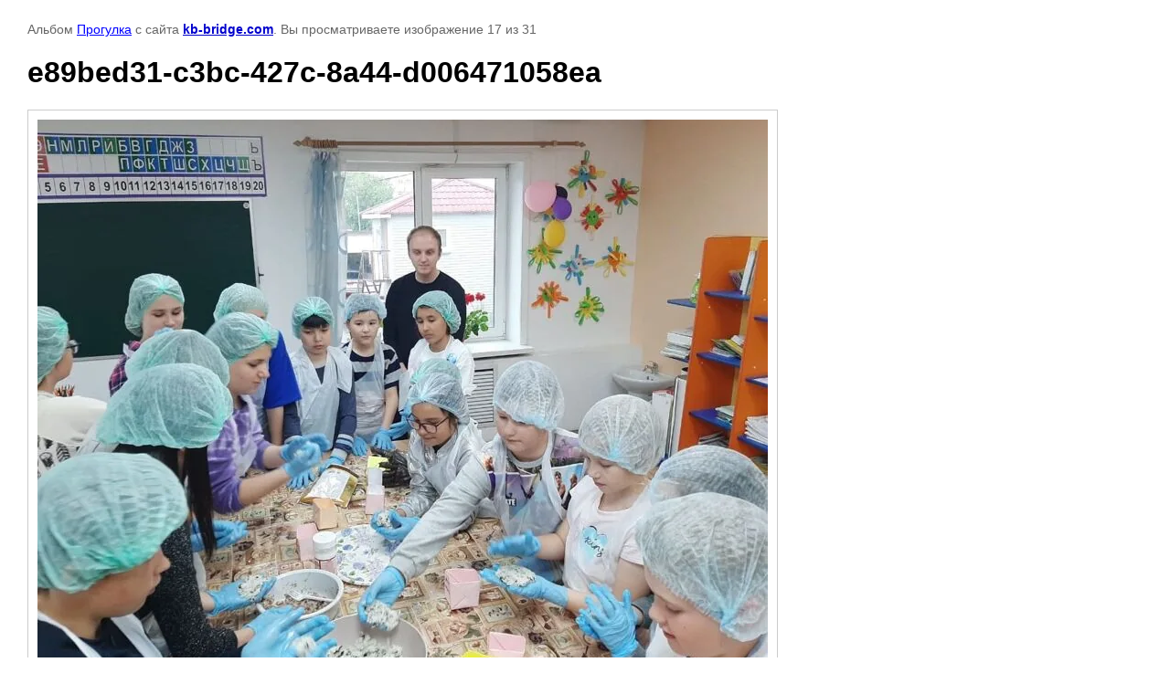

--- FILE ---
content_type: text/html; charset=utf-8
request_url: https://kb-bridge.com/letnij-lager-kb-bridzh/photo/e89bed31-c3bc-427c-8a44-d006471058ea
body_size: 1762
content:

								

	

	
	<!DOCTYPE html>
	<html>
	<head>
		<title>e89bed31-c3bc-427c-8a44-d006471058ea</title>
		<meta name="description" content="e89bed31-c3bc-427c-8a44-d006471058ea">
		<meta name="keywords" content="e89bed31-c3bc-427c-8a44-d006471058ea">
		<meta name="robots" content="all"/>
		<meta name="revisit-after" content="31 days">
		<meta http-equiv="Content-Type" content="text/html; charset=UTF-8">
		<style type="text/css">
			
			body, td, div { font-size:14px; font-family:arial; background-color: white; margin: 0px 0px; } 
			p { color: #666; } 
			body { padding: 10px 30px; } 
			a { color: blue; }
			a.back { font-weight: bold; color: #0000cc; text-decoration: underline; } 
			img { border: 1px solid #c0c0c0; } 
			div { width: auto/*700px*/; display: inline-block; max-width: 100%;}
			h1 { font-size: 32px; } 
			.gallery2_album_photo_nav {margin: 10px 0;}
			.gallery2_album_photo_nav a{display: inline-block;}
			.gallery2MediumImage {padding: 10px; border: 1px solid #ccc; box-sizing: border-box; height: auto; max-width: 100%;}
			
		</style>
	 </head>
	 <body>
	 		 			<p>
			Альбом <a href="/letnij-lager-kb-bridzh/album/progulka" name="gallery">Прогулка</a> с сайта <a class="back" href="http://kb-bridge.com/">kb-bridge.com</a>.
			Вы просматриваете изображение 17 из 31
		</p>
		<h1>e89bed31-c3bc-427c-8a44-d006471058ea</h1>
				<div>
		<img alt="e89bed31-c3bc-427c-8a44-d006471058ea" src="/thumb/2/luNDiSQkASea7-9Z6WZXuw/800r600/d/e89bed31-c3bc-427c-8a44-d006471058ea.jpg" class="gallery2MediumImage" />
		</div><br>
		<div class="gallery2_album_photo_nav">
				<a href="/letnij-lager-kb-bridzh/photo/d4d7e234-8b18-4e96-a4c5-4cef9c2607c0">
			<img src="/thumb/2/PfV60VxeRNPsKCDLZH4xSQ/160r120/d/d4d7e234-8b18-4e96-a4c5-4cef9c2607c0.jpg" /><br />
			Предыдущее
		</a>
				&nbsp;&nbsp;
				<a href="/letnij-lager-kb-bridzh/photo/e970a316-03d1-465c-bdbf-d1970b773383">
			<img src="/thumb/2/ktAy0M2hLxNLeV9_gZfgKw/160r120/d/e970a316-03d1-465c-bdbf-d1970b773383.jpg" /><br />
			Следующее
		</a>
				</div>
		<p>&copy; kb-bridge.com</p>
		<br clear="all">
		<!-- Yandex.Metrika counter -->
<script type="text/javascript" >
   (function(m,e,t,r,i,k,a){m[i]=m[i]||function(){(m[i].a=m[i].a||[]).push(arguments)};
   m[i].l=1*new Date();k=e.createElement(t),a=e.getElementsByTagName(t)[0],k.async=1,k.src=r,a.parentNode.insertBefore(k,a)})
   (window, document, "script", "https://mc.yandex.ru/metrika/tag.js", "ym");

   ym(73123321, "init", {
        clickmap:true,
        trackLinks:true,
        accurateTrackBounce:true
   });
</script>
<noscript><div><img src="https://mc.yandex.ru/watch/73123321" style="position:absolute; left:-9999px;" alt="" /></div></noscript>
<!-- /Yandex.Metrika counter -->
<!--__INFO2026-01-31 01:21:14INFO__-->

	
<!-- assets.bottom -->
<!-- </noscript></script></style> -->
<script src="/my/s3/js/site.min.js?1769681696" ></script>
<script >/*<![CDATA[*/
var megacounter_key="55c5fdcb7bac31e585dfe370b0974ab4";
(function(d){
    var s = d.createElement("script");
    s.src = "//counter.megagroup.ru/loader.js?"+new Date().getTime();
    s.async = true;
    d.getElementsByTagName("head")[0].appendChild(s);
})(document);
/*]]>*/</script>
<script >/*<![CDATA[*/
$ite.start({"sid":802159,"vid":805908,"aid":916572,"stid":4,"cp":21,"active":true,"domain":"kb-bridge.com","lang":"ru","trusted":false,"debug":false,"captcha":3,"onetap":[{"provider":"vkontakte","provider_id":"51977180","code_verifier":"YlgYMAIhzj0imlYgNTz2NWNJmjMQDjjxlDOJTy4YBMZ"}]});
/*]]>*/</script>
<!-- /assets.bottom -->
</body>
	</html>


--- FILE ---
content_type: text/javascript
request_url: https://counter.megagroup.ru/55c5fdcb7bac31e585dfe370b0974ab4.js?r=&s=1280*720*24&u=https%3A%2F%2Fkb-bridge.com%2Fletnij-lager-kb-bridzh%2Fphoto%2Fe89bed31-c3bc-427c-8a44-d006471058ea&t=e89bed31-c3bc-427c-8a44-d006471058ea&fv=0,0&en=1&rld=0&fr=0&callback=_sntnl1769829154522&1769829154522
body_size: 87
content:
//:1
_sntnl1769829154522({date:"Sat, 31 Jan 2026 03:12:34 GMT", res:"1"})